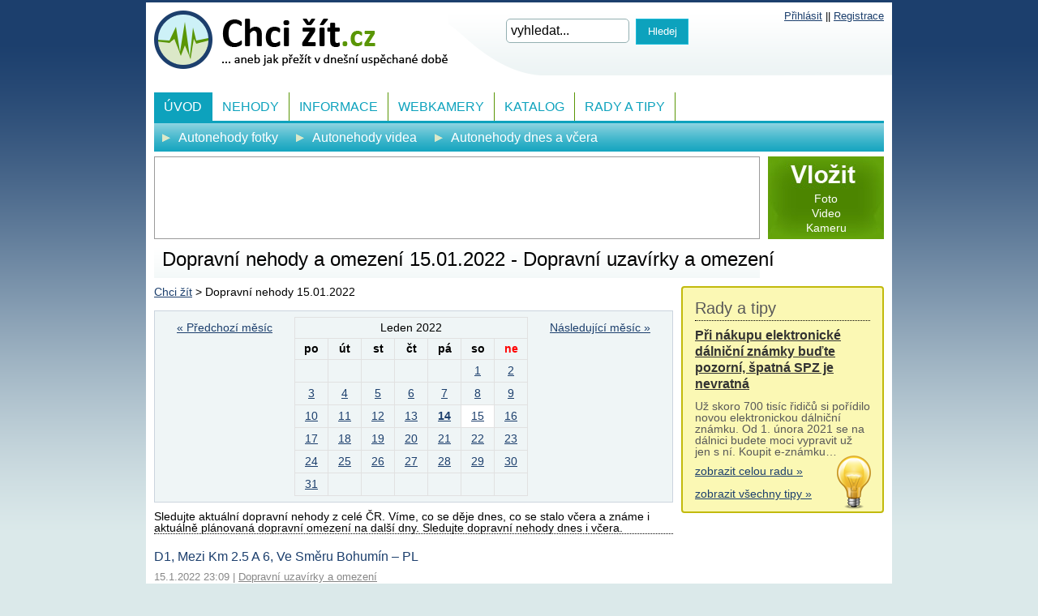

--- FILE ---
content_type: text/html; charset=utf-8
request_url: https://www.chcizit.cz/dopravni-nehody/15-01-2022/?type=dopravni-uzavirky-a-omezeni
body_size: 4973
content:
<!-- ?xml version="1.0" encoding="utf-8"? --><!DOCTYPE html>
<html lang="cs">
<head>
<meta http-equiv="Content-Type" content="text/html; charset=utf-8">
<title>Dopravní nehody a omezení 15.01.2022 - Dopravní uzavírky a omezení | Chci žít</title>
<link rel="shortcut icon" href="https://www.chcizit.cz/favicon.ico">
<meta name="keywords" content="Chci žít, Dopravní nehody a omezení 15.01.2022 - Dopravní uzavírky a omezení">
<meta name="description" content="Chci žít - Dopravní nehody a omezení 15.01.2022">
<meta name="author" content="Chci žít">
<meta name="robots" content="index,follow">
<meta name="viewport" content="width=device-width,initial-scale=1">
<link rel="stylesheet" type="text/css" href="https://www.chcizit.cz/temp/cssloader-a7420724f6e8.css?1752138115">
        <!-- Google tag (gtag.js) -->
<script async src="https://www.googletagmanager.com/gtag/js?id=G-LLKYDYTJCT"></script>
<script>
    window.dataLayer = window.dataLayer || [];
    function gtag(){ dataLayer.push(arguments);}
    gtag('js', new Date());
    gtag('config', 'G-LLKYDYTJCT');
</script>
        
<script async src="https://pagead2.googlesyndication.com/pagead/js/adsbygoogle.js?client=ca-pub-2046812777327504" crossorigin="anonymous"></script>
<script type="text/javascript" src="https://www.chcizit.cz/temp/jsloader-8bd7e2513cc9.js?1752138115"></script>
</head>

<body class="body-bg">





        <div id="container">

                <h1 class="hh1">Dopravní nehody a omezení 15.01.2022 - Dopravní uzavírky a omezení</h1>

        <div class="h1_space"></div>

        <div id="content-wrapper">

                <div id="content">

<div id="snippet--flash"></div>






<div id="snippet--calendar">
<div class="content_details">
<div id="kalendar">
  
    <div class=" left" >        
        <a href="/dopravni-nehody/01-12-2021/?type=dopravni-uzavirky-a-omezeni&amp;do=changeDate" class="jax"> &laquo; Předchozí měsíc</a>
    </div>
    <div class=" right">
        <a href="/dopravni-nehody/01-02-2022/?type=dopravni-uzavirky-a-omezeni&amp;do=changeDate" class="jax">Následující měsíc &raquo;</a>
    </div>
 
    <table class="kalendar">
        <thead>
          <tr>
            <td colspan="7">      
                Leden&nbsp;2022
            </td>
          </tr>
          <tr>
            <th>po</th>
            <th>út</th>
            <th>st </th>
            <th>čt</th>
            <th>pá </th>
            <th class="sobota">so</th>
            <th class="red">ne</th>
          </tr>
        </thead>
        <tbody>

          <tr>


                 <td>
                  &nbsp;                               

              </td>    



                 <td>
                  &nbsp;                               

              </td>    



                 <td>
                  &nbsp;                               

              </td>    



                 <td>
                  &nbsp;                               

              </td>    



                 <td>
                  &nbsp;                               

              </td>    



                  <td class="sobota days">                        
                                                        
                        <a  href="/dopravni-nehody/01-01-2022/">1</a>
                    

              </td>    



                  <td class="nedele days">                  
                                                        
                        <a  href="/dopravni-nehody/02-01-2022/">2</a>
                    

              </td>    

          </tr>  
          <tr>


                 <td class="days">
                                                        
                        <a  href="/dopravni-nehody/03-01-2022/">3</a>
                    

              </td>    



                 <td class="days">
                                                        
                        <a  href="/dopravni-nehody/04-01-2022/">4</a>
                    

              </td>    



                 <td class="days">
                                                        
                        <a  href="/dopravni-nehody/05-01-2022/">5</a>
                    

              </td>    



                 <td class="days">
                                                        
                        <a  href="/dopravni-nehody/06-01-2022/">6</a>
                    

              </td>    



                 <td class="days">
                                                        
                        <a  href="/dopravni-nehody/07-01-2022/">7</a>
                    

              </td>    



                  <td class="sobota days">                        
                                                        
                        <a  href="/dopravni-nehody/08-01-2022/">8</a>
                    

              </td>    



                  <td class="nedele days">                  
                                                        
                        <a  href="/dopravni-nehody/09-01-2022/">9</a>
                    

              </td>    

          </tr>  
          <tr>


                 <td class="days">
                                                        
                        <a  href="/dopravni-nehody/10-01-2022/">10</a>
                    

              </td>    



                 <td class="days">
                                                        
                        <a  href="/dopravni-nehody/11-01-2022/">11</a>
                    

              </td>    



                 <td class="days">
                                                        
                        <a  href="/dopravni-nehody/12-01-2022/">12</a>
                    

              </td>    



                 <td class="days">
                                                        
                        <a  href="/dopravni-nehody/13-01-2022/">13</a>
                    

              </td>    



                 <td class="dnes days">
                                                        
                        <a  href="/dopravni-nehody/14-01-2022/">14</a>
                    

              </td>    



                  <td class="sobota days">                        
                                                        
                        <a class="active" href="/dopravni-nehody/15-01-2022/">15</a>
                    

              </td>    



                  <td class="nedele days">                  
                                                        
                        <a  href="/dopravni-nehody/16-01-2022/">16</a>
                    

              </td>    

          </tr>  
          <tr>


                 <td class="days">
                                                        
                        <a  href="/dopravni-nehody/17-01-2022/">17</a>
                    

              </td>    



                 <td class="days">
                                                        
                        <a  href="/dopravni-nehody/18-01-2022/">18</a>
                    

              </td>    



                 <td class="days">
                                                        
                        <a  href="/dopravni-nehody/19-01-2022/">19</a>
                    

              </td>    



                 <td class="days">
                                                        
                        <a  href="/dopravni-nehody/20-01-2022/">20</a>
                    

              </td>    



                 <td class="days">
                                                        
                        <a  href="/dopravni-nehody/21-01-2022/">21</a>
                    

              </td>    



                  <td class="sobota days">                        
                                                        
                        <a  href="/dopravni-nehody/22-01-2022/">22</a>
                    

              </td>    



                  <td class="nedele days">                  
                                                        
                        <a  href="/dopravni-nehody/23-01-2022/">23</a>
                    

              </td>    

          </tr>  
          <tr>


                 <td class="days">
                                                        
                        <a  href="/dopravni-nehody/24-01-2022/">24</a>
                    

              </td>    



                 <td class="days">
                                                        
                        <a  href="/dopravni-nehody/25-01-2022/">25</a>
                    

              </td>    



                 <td class="days">
                                                        
                        <a  href="/dopravni-nehody/26-01-2022/">26</a>
                    

              </td>    



                 <td class="days">
                                                        
                        <a  href="/dopravni-nehody/27-01-2022/">27</a>
                    

              </td>    



                 <td class="days">
                                                        
                        <a  href="/dopravni-nehody/28-01-2022/">28</a>
                    

              </td>    



                  <td class="sobota days">                        
                                                        
                        <a  href="/dopravni-nehody/29-01-2022/">29</a>
                    

              </td>    



                  <td class="nedele days">                  
                                                        
                        <a  href="/dopravni-nehody/30-01-2022/">30</a>
                    

              </td>    

          </tr>  
          <tr>


                 <td class="days">
                                                        
                        <a  href="/dopravni-nehody/31-01-2022/">31</a>
                    

              </td>    

                  <td>
                    &nbsp;
                  </td>                               
                  <td>
                    &nbsp;
                  </td>                               
                  <td>
                    &nbsp;
                  </td>                               
                  <td>
                    &nbsp;
                  </td>                               
                  <td>
                    &nbsp;
                  </td>                               
                  <td>
                    &nbsp;
                  </td>                               
                </tr>
                </tbody>
                </table>
                </div> <!-- kalendar -->
                </div>
                </div>
<p class="small">Sledujte aktuální dopravní nehody z celé ČR. Víme, co se děje dnes, co se stalo včera a známe i aktuálně plánovaná dopravní omezení na další dny. Sledujte dopravní nehody dnes i včera.</p>


        <div class="subarticle no-photo">
            <div class="subarticle_content">
                                <h2>D1, mezi km 2.5 a 6, ve směru Bohumín – PL</h2>
                <p class="more_info">
                    15.1.2022 23:09 |
                    <a href="/dopravni-nehody/15-01-2022/?type=dopravni-uzavirky-a-omezeni">Dopravní uzavírky a omezení</a>
                </p>
                <div class="text">
                    pomalu jedoucí vozidlo údržby, levý jízdní pruh uzavřen, úklid odpadků a čištění vozovek, pracovní místo DM - Krátkodobé pohyblivé (mobilní), zdroj: ŘSD
                </div>

                            </div>
            <div class="cleaner"></div>

        </div>


        <div class="subarticle no-photo">
            <div class="subarticle_content">
                                <h2>D1, mezi km 6 a 0, ve směru Praha</h2>
                <p class="more_info">
                    15.1.2022 20:15 |
                    <a href="/dopravni-nehody/15-01-2022/?type=dopravni-uzavirky-a-omezeni">Dopravní uzavírky a omezení</a>
                </p>
                <div class="text">
                    pomalu jedoucí vozidlo údržby, levý jízdní pruh uzavřen, úklid odpadků a čištění vozovek, pracovní místo DM - Krátkodobé pohyblivé (mobilní), zdroj: ŘSD
                </div>

                            </div>
            <div class="cleaner"></div>

        </div>


        <div class="subarticle no-photo">
            <div class="subarticle_content">
                                <h2>v ulici Velebudická v obci Most; u OD Albert.</h2>
                <p class="more_info">
                    15.1.2022 17:38 |
                    <a href="/dopravni-nehody/15-01-2022/?type=dopravni-uzavirky-a-omezeni">Dopravní uzavírky a omezení</a>
                </p>
                <div class="text">
                    neprůjezdná komunikace havarované vozidlo probíhá vyšetřování nehody; Od 15.1.2022 17:35 do 19:40; v ulici Velebudická v obci Most; u OD Albert.; neprůjezdná komunikace; 2 havarovaná vozidla; probíhá vyšetřování nehody; 2 x OA bez zranění. Na místě PČR.
                </div>

                            </div>
            <div class="cleaner"></div>

        </div>

            <div id="menu16">
                                
<p class="cleaner"></p>

            </div>

        <div class="subarticle no-photo">
            <div class="subarticle_content">
                                <h2>na silnici 35 u obce Cerekvice nad Loučnou okres Svitavy</h2>
                <p class="more_info">
                    15.1.2022 15:26 |
                    <a href="/dopravni-nehody/15-01-2022/?type=dopravni-uzavirky-a-omezeni">Dopravní uzavírky a omezení</a>
                </p>
                <div class="text">
                    neprůjezdná komunikace havarované vozidlo probíhá vyšetřování nehody; Od 15.1.2022 13:15 do 21:15; na silnici 35 u obce Cerekvice nad Loučnou okres Svitavy; neprůjezdná komunikace; 2 havarovaná vozidla; probíhá vyšetřování nehody; NA x DOD se zraněním. Na místě složky IZS.
                </div>

                            </div>
            <div class="cleaner"></div>

        </div>


        <div class="subarticle no-photo">
            <div class="subarticle_content">
                                <h2>na silnici 25 u obce Boží Dar okres Karlovy Vary , délka 847m</h2>
                <p class="more_info">
                    15.1.2022 12:38 |
                    <a href="/dopravni-nehody/15-01-2022/?type=dopravni-uzavirky-a-omezeni">Dopravní uzavírky a omezení</a>
                </p>
                <div class="text">
                    odbočovací pruh uzavřen parkoviště obsazeno; Od 15.1.2022 12:30 do 13:30; na silnici 25 u obce Boží Dar okres Karlovy Vary , délka 847m; odbočovací pruh uzavřen; parkoviště obsazeno; komunikace obcí Boží Dar je průjezdná, v obci jsou však již naplněna parkoviště, přijíždějící vozidla mohla by způsobovat komplikace.
                </div>

                            </div>
            <div class="cleaner"></div>

        </div>


        <div class="subarticle no-photo">
            <div class="subarticle_content">
                                <h2>D46, mezi km 4.2 a 6.7, ve směru Olomouc</h2>
                <p class="more_info">
                    15.1.2022 12:30 |
                    <a href="/dopravni-nehody/15-01-2022/?type=dopravni-uzavirky-a-omezeni">Dopravní uzavírky a omezení</a>
                </p>
                <div class="text">
                    pomalu jedoucí vozidlo údržby, pravý jízdní pruh uzavřen, sekání trávy a údržba travních porostů, pracovní místo DM - Krátkodobé pohyblivé (mobilní), zdroj: ŘSD
                </div>

                            </div>
            <div class="cleaner"></div>

        </div>


        <div class="subarticle no-photo">
            <div class="subarticle_content">
                                <h2>D0, mezi km 2.1 a 0, ve směru D1</h2>
                <p class="more_info">
                    15.1.2022 12:00 |
                    <a href="/dopravni-nehody/15-01-2022/?type=dopravni-uzavirky-a-omezeni">Dopravní uzavírky a omezení</a>
                </p>
                <div class="text">
                    pomalu jedoucí vozidlo údržby, levý jízdní pruh uzavřen, 
                </div>

                            </div>
            <div class="cleaner"></div>

        </div>


        <div class="subarticle no-photo">
            <div class="subarticle_content">
                                <h2>D6, km 4.5, ve směru Karlovy Vary</h2>
                <p class="more_info">
                    15.1.2022 10:48 |
                    <a href="/dopravni-nehody/15-01-2022/?type=dopravni-uzavirky-a-omezeni">Dopravní uzavírky a omezení</a>
                </p>
                <div class="text">
                    nehoda, neprůjezdná zpevněná krajnice, ÚNIK NEBEZPEČNÝCH LÁTEK, NA POZEMNÍ KOMUNIKACI, I.st. Praha-západ, Hostivice, D6, 4,5 km. směr KV
                </div>

                            </div>
            <div class="cleaner"></div>

        </div>


        <div class="subarticle no-photo">
            <div class="subarticle_content">
                                <h2>D46, mezi km 9 a 4.2, ve směru Vyškov</h2>
                <p class="more_info">
                    15.1.2022 9:15 |
                    <a href="/dopravni-nehody/15-01-2022/?type=dopravni-uzavirky-a-omezeni">Dopravní uzavírky a omezení</a>
                </p>
                <div class="text">
                    pomalu jedoucí vozidlo údržby, pravý jízdní pruh uzavřen, sekání trávy a údržba travních porostů, pracovní místo DM - Krátkodobé pohyblivé (mobilní), zdroj: ŘSD
                </div>

                            </div>
            <div class="cleaner"></div>

        </div>


        <div class="subarticle no-photo">
            <div class="subarticle_content">
                                <h2>D1, mezi km 303.1 a 303, ve směru Praha</h2>
                <p class="more_info">
                    15.1.2022 8:41 |
                    <a href="/dopravni-nehody/15-01-2022/?type=dopravni-uzavirky-a-omezeni">Dopravní uzavírky a omezení</a>
                </p>
                <div class="text">
                    nehoda, neprůjezdná zpevněná krajnice, 
                </div>

                            </div>
            <div class="cleaner"></div>

        </div>




            






<div class="paginator">
	<span class="pagebutton ">« Předchozí</span>

		<span class="current list">1</span>
	
		<a class="list" href="/dopravni-nehody/15-01-2022/?paginator-page=2&amp;type=dopravni-uzavirky-a-omezeni">2</a>
	

	<a class="pagebutton" href="/dopravni-nehody/15-01-2022/?paginator-page=2&amp;type=dopravni-uzavirky-a-omezeni">Následující »</a>
</div>





                </div><!-- content end -->





                <div id="right-slide">




                                 
                      








                    



                            <div class="box advice_box" id="advice_box">

                                <p class="heading">Rady a tipy</p>

                                <h2 class="topic"><a href="/elektronicke-dalnicni-znamky-5757/"
                                                     onClick="_gaq.push(['_trackEvent', 'Rady a tipy', 'Rady a tipy',,, false]);">
                                        Při nákupu elektronické dálniční známky buďte pozorní, špatná SPZ je nevratná</a>
                                </h2>

                                <p class="advice_text">Už skoro 700 tisíc řidičů si pořídilo novou elektronickou dálniční známku. Od 1. února 2021 se na dálnici budete moci vypravit už jen s ní.

Koupit e-známku…</p>

                                <a href="/elektronicke-dalnicni-znamky-5757/"
                                   onClick="_gaq.push(['_trackEvent', 'Rady a tipy', 'Rady a tipy',,, false]);">
                                    zobrazit celou radu &raquo;</a>
                                <br>

                                <br>

                                <a href="/rady-a-tipy/"
                                   onClick="_gaq.push(['_trackEvent', 'Rady a tipy', 'Rady a tipy',,, false]);">
                                    zobrazit všechny tipy &raquo;</a>


                            </div>

                                <script type="text/javascript">
                                    $(document).ready(function() {
                                        $('#advice_box').scrollToFixed({ marginTop: 10});
                                    });
                                </script>









                </div><!-- right-stripe end -->

                <div class="cleaner"></div>

        </div><!-- wrapper end -->


        <div id="header">

            <div id="logo">
                <a href="https://www.chcizit.cz/">Chci žít.cz - dopravní nehody, autonehody, bouračky<span></span></a>
            </div>




	            <div class="login-box login-box-noMobile">
	                		                <div style="float: right">
		                    <a href="/registration/login/">Přihlásit</a> || <a href="/registration/default/">Registrace</a>		                </div>
	            </div>


            <div class="top-search">

<form action="/dopravni-nehody/15-01-2022/?type=dopravni-uzavirky-a-omezeni&amp;do=searchForm-submit" method="post" id="frm-searchForm">                    <input type="text" size="20" class="text text" name="fulltext" id="frmsearchForm-fulltext" required data-nette-rules="{op:':filled',msg:&quot;Pros\u00edm vypl\u0148te text.&quot;}" value="">
                    <input type="submit" class="submit1 button" title="Odeslat k vyhledání" name="search" id="frmsearchForm-search" value="Hledej">
                    <div class="cleaner"></div>
<div><input type="hidden" name="_token_" id="frmsearchForm-_token_" value="0c24e336a95afa1c402fd2e8559546a3"></div>
</form>

            </div>



	            <div class="cleaner"></div>
           <div class="square-mobile">
   </div>


   <div class="cleaner"></div>



   <p class="show_navigation">
       <a href="#" onclick="javascript:$('#mainMenu').toggle('blind'); return true;">MENU</a>
   </p>

   <div class="menu" id="mainMenu">

       <ul class="level1">
           <li class="level1 active"><a href="/">Úvod</a>
               <ul class="level2">
                   <li class="level2"><a href="/autonehody-foto/">Autonehody fotky</a></li>
                   <li class="level2"><a href="/autonehody-videa/">Autonehody videa</a></li>
                   <li class="level2"><a href="/dopravni-nehody/dnes/">Autonehody dnes a včera</a></li>
               </ul>
           </li>
           <li class="level1 "><a href="/nehody/">Nehody</a>
               <ul class="level2">
                   <li class="level2"><a href="/autonehody-foto/">Autonehody fotky</a></li>
                   <li class="level2"><a href="/autonehody-videa/">Autonehody videa</a></li>
                  <li class="level2"><a href="/letecke-nehody/">Letecké nehody</a></li>
                   <li class="level2"><a href="/katastrofy-4917/">Katastrofy</a></li>
                   <li class="level2"><a href="/vlozit-foto/">Vložit fotky</a></li>
                   <li class="level2"><a href="/vlozit-video/">Vložit video</a></li>
               </ul>
           </li>
           <li class="level1 "><a href="/zpravicky/">Informace</a>
               <ul class="level2">
                   <li class="level2"><a href="/zpravicky/">Zprávy</a></li>
                   <li class="level2"><a href="/rady-pro-ridice-4290/">Rady pro řidiče</a></li>
                   <li class="level2"><a href="/prvni-pomoc-4292/">První pomoc</a></li>
                   <li class="level2"><a href="/bezpecnost-na-vozovce-4291/">Bezpečnost na vozovce</a></li>
               </ul>
           </li>
           <li class="level1 "><a href="/kamery/">Webkamery</a>
               <ul class="level2">

                   <li class="level2"><a href="/kamery/praha/">Praha</a></li>
                   <li class="level2"><a href="/kamery/brno/">Brno</a></li>
                   <li class="level2"><a href="/kamery/ceske-budejovice/">České Budějovice</a></li>
                   <li class="level2"><a href="/kamery/hradec-kralove/">Hradec Králové</a></li>

                   <li class="level2"><a href="/kamery/jihlava/">Jihlava</a></li>
                   <li class="level2"><a href="/kamery/karlovy-vary/">Karlovy Vary</a></li>
                   <li class="level2"><a href="/kamery/liberec/">Liberec</a></li>


                                           </ul>
                    </li>
                    <li class="level1 " ><a href="/katalog/">Katalog</a>
                         <ul class="level2">

                            <li class="level2"><a href="/kontakt-23/">Vložit záznam do katalogu</a></li>

                        </ul>
                    </li>

                    
                    <li class="level1 " ><a href="/rady-a-tipy/">Rady a tipy</a></li>


                </ul>

            </div>




            <div class="leaderboard">



                            

        </div>


        <div class="add_button" id="add_button_noMobile">

            <a class="big_add" href="/vlozit-foto/"></a>

            <a href="/vlozit-foto/">Foto</a>
            <a href="/vlozit-video/">Video</a>
            <a href="/vlozit-kameru/">Kameru</a>

        </div>

        <div class="cleaner"></div>





        <div class="cleaner"></div>



        <div class="breadcrumbs" id="breadcrumbs">
            <a href="https://www.chcizit.cz/" title="Chci žít">Chci žít</a>
            >
            Dopravní nehody 15.01.2022
        </div>


     <script type="text/javascript">

        //posune SEO text ne HP dolu o vysku main zpravy + x px
        $("#content").css('margin-top', $("#breadcrumbs").height());
        //$("#hp_main_article").css('top', $("#snippet--flash").height());

    </script>






         <div class="partner1 dnone">
             Partner webu: &nbsp;&nbsp;
        </div>

    </div>



    <div id="underfooter">


        © Chcižít.cz | 2000 - 2026 | Vyrobil <a href="https://www.inet-servis.cz/">INET-SERVIS.CZ</a>

        
        <span class="right">
            <a href="/kontakt-23/">Kontakt</a>
             | <a href="/cookies-5846/">Nastavení cookies</a>

                       </span>

        </div>




            	        
                	        
        <div id="sky2spacer">&nbsp;</div>



		<p class="left">
					<script type="text/javascript">
			<!--
			document.write('<img src="https://toplist.cz/dot.asp?id=261840&amp;https='+escape(document.referrer)+'&amp;t='+escape(document.title)+
			'&amp;wi='+escape(window.screen.width)+'&amp;he='+escape(window.screen.height)+'&amp;cd='+escape(window.screen.colorDepth)+'" width="1" height="1" border=0 alt="TOPlist" />');
			//--></script>
		</p>


    </div><!-- container end -->







    <script type="text/javascript">

        searchSettings('vyhledat...');

    </script>


    <script type="text/javascript">
        $(".login-errors").livequery(function () {
            var el = $(this);
            setTimeout(function () {
                    el.animate({"opacity": 0}, 5000);
                    el.slideUp();
            }, 7000);
        });

        inputDefaultTextId('frmcommonLoginForm-mail', 'Váš email...');
        inputDefaultTextId('frmcommonLoginForm-password', 'Heslo');


        //posune SEO text ne HP dolu o vysku main zpravy + x px
        $("#page_text_wrap").css('padding-top', $("#hp_main_article").height()+40);
        $( window ).resize(function() {
       		$("#page_text_wrap").css('padding-top', $("#hp_main_article").height()+40);
    	})

        $("#hp_main_article").css('top', $("#snippet--flash").height());






    </script>


    


</body>
</html>


--- FILE ---
content_type: text/html; charset=utf-8
request_url: https://www.google.com/recaptcha/api2/aframe
body_size: 266
content:
<!DOCTYPE HTML><html><head><meta http-equiv="content-type" content="text/html; charset=UTF-8"></head><body><script nonce="pb2_x1_aJUbNHK73pp6HPA">/** Anti-fraud and anti-abuse applications only. See google.com/recaptcha */ try{var clients={'sodar':'https://pagead2.googlesyndication.com/pagead/sodar?'};window.addEventListener("message",function(a){try{if(a.source===window.parent){var b=JSON.parse(a.data);var c=clients[b['id']];if(c){var d=document.createElement('img');d.src=c+b['params']+'&rc='+(localStorage.getItem("rc::a")?sessionStorage.getItem("rc::b"):"");window.document.body.appendChild(d);sessionStorage.setItem("rc::e",parseInt(sessionStorage.getItem("rc::e")||0)+1);localStorage.setItem("rc::h",'1768423348956');}}}catch(b){}});window.parent.postMessage("_grecaptcha_ready", "*");}catch(b){}</script></body></html>